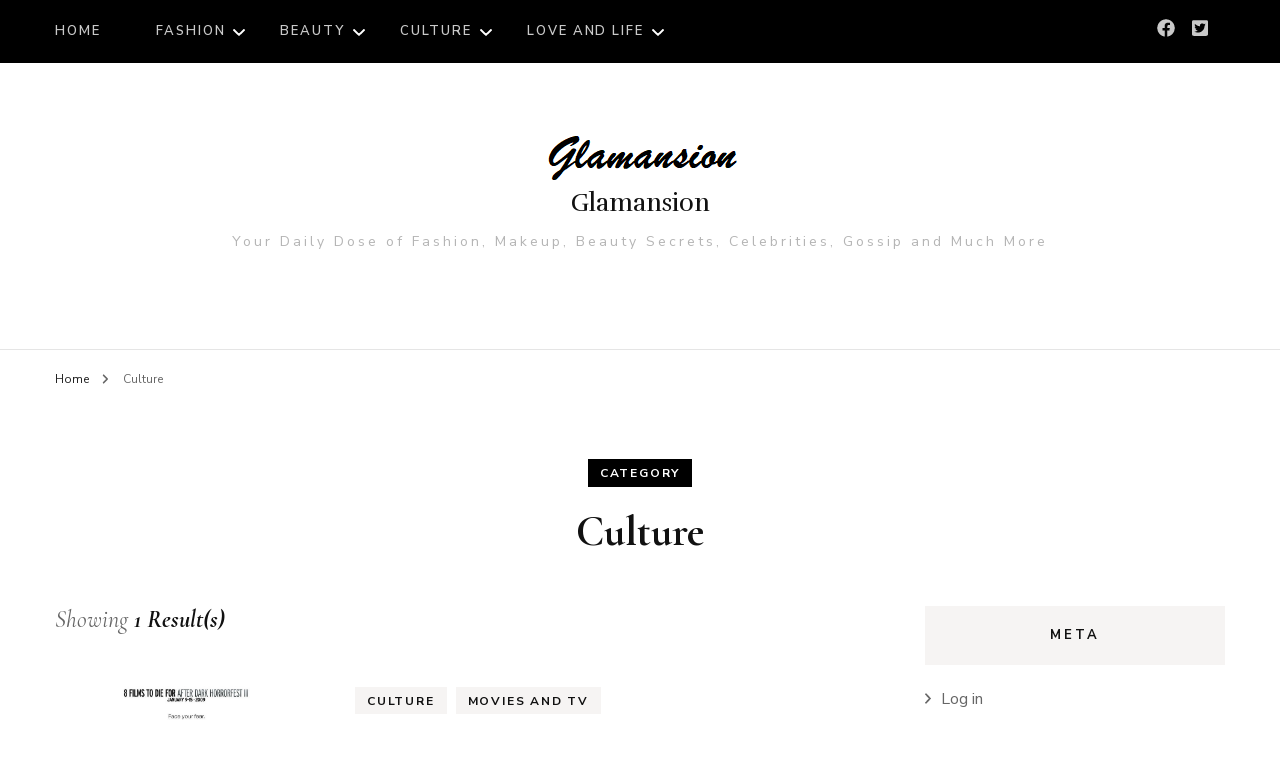

--- FILE ---
content_type: text/html; charset=UTF-8
request_url: https://www.glamansion.com/category/culture/
body_size: 12015
content:
    <!DOCTYPE html>
    <html lang="en">
    <head itemscope itemtype="http://schema.org/WebSite">
	    <meta charset="UTF-8">
    <meta name="viewport" content="width=device-width, initial-scale=1">
    <link rel="profile" href="https://gmpg.org/xfn/11">
    <meta name='robots' content='index, follow, max-image-preview:large, max-snippet:-1, max-video-preview:-1' />
	<style>img:is([sizes="auto" i], [sizes^="auto," i]) { contain-intrinsic-size: 3000px 1500px }</style>
	
	<!-- This site is optimized with the Yoast SEO plugin v26.8 - https://yoast.com/product/yoast-seo-wordpress/ -->
	<title>Culture Archives - Glamansion</title>
	<link rel="canonical" href="https://www.glamansion.com/category/culture/" />
	<meta property="og:locale" content="en_US" />
	<meta property="og:type" content="article" />
	<meta property="og:title" content="Culture Archives - Glamansion" />
	<meta property="og:url" content="https://www.glamansion.com/category/culture/" />
	<meta property="og:site_name" content="Glamansion" />
	<meta name="twitter:card" content="summary_large_image" />
	<script type="application/ld+json" class="yoast-schema-graph">{"@context":"https://schema.org","@graph":[{"@type":"CollectionPage","@id":"https://www.glamansion.com/category/culture/","url":"https://www.glamansion.com/category/culture/","name":"Culture Archives - Glamansion","isPartOf":{"@id":"https://www.glamansion.com/#website"},"primaryImageOfPage":{"@id":"https://www.glamansion.com/category/culture/#primaryimage"},"image":{"@id":"https://www.glamansion.com/category/culture/#primaryimage"},"thumbnailUrl":"https://www.glamansion.com/wp-content/uploads/2018/07/the-broken-creative-movie-poster-design-5-e1531136228744.jpg","breadcrumb":{"@id":"https://www.glamansion.com/category/culture/#breadcrumb"},"inLanguage":"en"},{"@type":"ImageObject","inLanguage":"en","@id":"https://www.glamansion.com/category/culture/#primaryimage","url":"https://www.glamansion.com/wp-content/uploads/2018/07/the-broken-creative-movie-poster-design-5-e1531136228744.jpg","contentUrl":"https://www.glamansion.com/wp-content/uploads/2018/07/the-broken-creative-movie-poster-design-5-e1531136228744.jpg","width":567,"height":664},{"@type":"BreadcrumbList","@id":"https://www.glamansion.com/category/culture/#breadcrumb","itemListElement":[{"@type":"ListItem","position":1,"name":"Home","item":"https://www.glamansion.com/"},{"@type":"ListItem","position":2,"name":"Culture"}]},{"@type":"WebSite","@id":"https://www.glamansion.com/#website","url":"https://www.glamansion.com/","name":"Glamansion","description":"Your Daily Dose of Fashion, Makeup, Beauty Secrets, Celebrities, Gossip and Much More","publisher":{"@id":"https://www.glamansion.com/#organization"},"potentialAction":[{"@type":"SearchAction","target":{"@type":"EntryPoint","urlTemplate":"https://www.glamansion.com/?s={search_term_string}"},"query-input":{"@type":"PropertyValueSpecification","valueRequired":true,"valueName":"search_term_string"}}],"inLanguage":"en"},{"@type":"Organization","@id":"https://www.glamansion.com/#organization","name":"Glamansion","url":"https://www.glamansion.com/","logo":{"@type":"ImageObject","inLanguage":"en","@id":"https://www.glamansion.com/#/schema/logo/image/","url":"https://www.glamansion.com/wp-content/uploads/2018/07/glamansion-logo-new-1.png","contentUrl":"https://www.glamansion.com/wp-content/uploads/2018/07/glamansion-logo-new-1.png","width":197,"height":60,"caption":"Glamansion"},"image":{"@id":"https://www.glamansion.com/#/schema/logo/image/"}}]}</script>
	<!-- / Yoast SEO plugin. -->


<link rel='dns-prefetch' href='//www.googletagmanager.com' />
<link rel='dns-prefetch' href='//fonts.googleapis.com' />
<link rel="alternate" type="application/rss+xml" title="Glamansion &raquo; Feed" href="https://www.glamansion.com/feed/" />
<link rel="alternate" type="application/rss+xml" title="Glamansion &raquo; Comments Feed" href="https://www.glamansion.com/comments/feed/" />
<link rel="alternate" type="application/rss+xml" title="Glamansion &raquo; Culture Category Feed" href="https://www.glamansion.com/category/culture/feed/" />
<script type="text/javascript">
/* <![CDATA[ */
window._wpemojiSettings = {"baseUrl":"https:\/\/s.w.org\/images\/core\/emoji\/16.0.1\/72x72\/","ext":".png","svgUrl":"https:\/\/s.w.org\/images\/core\/emoji\/16.0.1\/svg\/","svgExt":".svg","source":{"concatemoji":"https:\/\/www.glamansion.com\/wp-includes\/js\/wp-emoji-release.min.js?ver=6.8.3"}};
/*! This file is auto-generated */
!function(s,n){var o,i,e;function c(e){try{var t={supportTests:e,timestamp:(new Date).valueOf()};sessionStorage.setItem(o,JSON.stringify(t))}catch(e){}}function p(e,t,n){e.clearRect(0,0,e.canvas.width,e.canvas.height),e.fillText(t,0,0);var t=new Uint32Array(e.getImageData(0,0,e.canvas.width,e.canvas.height).data),a=(e.clearRect(0,0,e.canvas.width,e.canvas.height),e.fillText(n,0,0),new Uint32Array(e.getImageData(0,0,e.canvas.width,e.canvas.height).data));return t.every(function(e,t){return e===a[t]})}function u(e,t){e.clearRect(0,0,e.canvas.width,e.canvas.height),e.fillText(t,0,0);for(var n=e.getImageData(16,16,1,1),a=0;a<n.data.length;a++)if(0!==n.data[a])return!1;return!0}function f(e,t,n,a){switch(t){case"flag":return n(e,"\ud83c\udff3\ufe0f\u200d\u26a7\ufe0f","\ud83c\udff3\ufe0f\u200b\u26a7\ufe0f")?!1:!n(e,"\ud83c\udde8\ud83c\uddf6","\ud83c\udde8\u200b\ud83c\uddf6")&&!n(e,"\ud83c\udff4\udb40\udc67\udb40\udc62\udb40\udc65\udb40\udc6e\udb40\udc67\udb40\udc7f","\ud83c\udff4\u200b\udb40\udc67\u200b\udb40\udc62\u200b\udb40\udc65\u200b\udb40\udc6e\u200b\udb40\udc67\u200b\udb40\udc7f");case"emoji":return!a(e,"\ud83e\udedf")}return!1}function g(e,t,n,a){var r="undefined"!=typeof WorkerGlobalScope&&self instanceof WorkerGlobalScope?new OffscreenCanvas(300,150):s.createElement("canvas"),o=r.getContext("2d",{willReadFrequently:!0}),i=(o.textBaseline="top",o.font="600 32px Arial",{});return e.forEach(function(e){i[e]=t(o,e,n,a)}),i}function t(e){var t=s.createElement("script");t.src=e,t.defer=!0,s.head.appendChild(t)}"undefined"!=typeof Promise&&(o="wpEmojiSettingsSupports",i=["flag","emoji"],n.supports={everything:!0,everythingExceptFlag:!0},e=new Promise(function(e){s.addEventListener("DOMContentLoaded",e,{once:!0})}),new Promise(function(t){var n=function(){try{var e=JSON.parse(sessionStorage.getItem(o));if("object"==typeof e&&"number"==typeof e.timestamp&&(new Date).valueOf()<e.timestamp+604800&&"object"==typeof e.supportTests)return e.supportTests}catch(e){}return null}();if(!n){if("undefined"!=typeof Worker&&"undefined"!=typeof OffscreenCanvas&&"undefined"!=typeof URL&&URL.createObjectURL&&"undefined"!=typeof Blob)try{var e="postMessage("+g.toString()+"("+[JSON.stringify(i),f.toString(),p.toString(),u.toString()].join(",")+"));",a=new Blob([e],{type:"text/javascript"}),r=new Worker(URL.createObjectURL(a),{name:"wpTestEmojiSupports"});return void(r.onmessage=function(e){c(n=e.data),r.terminate(),t(n)})}catch(e){}c(n=g(i,f,p,u))}t(n)}).then(function(e){for(var t in e)n.supports[t]=e[t],n.supports.everything=n.supports.everything&&n.supports[t],"flag"!==t&&(n.supports.everythingExceptFlag=n.supports.everythingExceptFlag&&n.supports[t]);n.supports.everythingExceptFlag=n.supports.everythingExceptFlag&&!n.supports.flag,n.DOMReady=!1,n.readyCallback=function(){n.DOMReady=!0}}).then(function(){return e}).then(function(){var e;n.supports.everything||(n.readyCallback(),(e=n.source||{}).concatemoji?t(e.concatemoji):e.wpemoji&&e.twemoji&&(t(e.twemoji),t(e.wpemoji)))}))}((window,document),window._wpemojiSettings);
/* ]]> */
</script>
<style id='wp-emoji-styles-inline-css' type='text/css'>

	img.wp-smiley, img.emoji {
		display: inline !important;
		border: none !important;
		box-shadow: none !important;
		height: 1em !important;
		width: 1em !important;
		margin: 0 0.07em !important;
		vertical-align: -0.1em !important;
		background: none !important;
		padding: 0 !important;
	}
</style>
<link rel='stylesheet' id='wp-block-library-css' href='https://www.glamansion.com/wp-includes/css/dist/block-library/style.min.css?ver=6.8.3' type='text/css' media='all' />
<style id='classic-theme-styles-inline-css' type='text/css'>
/*! This file is auto-generated */
.wp-block-button__link{color:#fff;background-color:#32373c;border-radius:9999px;box-shadow:none;text-decoration:none;padding:calc(.667em + 2px) calc(1.333em + 2px);font-size:1.125em}.wp-block-file__button{background:#32373c;color:#fff;text-decoration:none}
</style>
<style id='global-styles-inline-css' type='text/css'>
:root{--wp--preset--aspect-ratio--square: 1;--wp--preset--aspect-ratio--4-3: 4/3;--wp--preset--aspect-ratio--3-4: 3/4;--wp--preset--aspect-ratio--3-2: 3/2;--wp--preset--aspect-ratio--2-3: 2/3;--wp--preset--aspect-ratio--16-9: 16/9;--wp--preset--aspect-ratio--9-16: 9/16;--wp--preset--color--black: #000000;--wp--preset--color--cyan-bluish-gray: #abb8c3;--wp--preset--color--white: #ffffff;--wp--preset--color--pale-pink: #f78da7;--wp--preset--color--vivid-red: #cf2e2e;--wp--preset--color--luminous-vivid-orange: #ff6900;--wp--preset--color--luminous-vivid-amber: #fcb900;--wp--preset--color--light-green-cyan: #7bdcb5;--wp--preset--color--vivid-green-cyan: #00d084;--wp--preset--color--pale-cyan-blue: #8ed1fc;--wp--preset--color--vivid-cyan-blue: #0693e3;--wp--preset--color--vivid-purple: #9b51e0;--wp--preset--gradient--vivid-cyan-blue-to-vivid-purple: linear-gradient(135deg,rgba(6,147,227,1) 0%,rgb(155,81,224) 100%);--wp--preset--gradient--light-green-cyan-to-vivid-green-cyan: linear-gradient(135deg,rgb(122,220,180) 0%,rgb(0,208,130) 100%);--wp--preset--gradient--luminous-vivid-amber-to-luminous-vivid-orange: linear-gradient(135deg,rgba(252,185,0,1) 0%,rgba(255,105,0,1) 100%);--wp--preset--gradient--luminous-vivid-orange-to-vivid-red: linear-gradient(135deg,rgba(255,105,0,1) 0%,rgb(207,46,46) 100%);--wp--preset--gradient--very-light-gray-to-cyan-bluish-gray: linear-gradient(135deg,rgb(238,238,238) 0%,rgb(169,184,195) 100%);--wp--preset--gradient--cool-to-warm-spectrum: linear-gradient(135deg,rgb(74,234,220) 0%,rgb(151,120,209) 20%,rgb(207,42,186) 40%,rgb(238,44,130) 60%,rgb(251,105,98) 80%,rgb(254,248,76) 100%);--wp--preset--gradient--blush-light-purple: linear-gradient(135deg,rgb(255,206,236) 0%,rgb(152,150,240) 100%);--wp--preset--gradient--blush-bordeaux: linear-gradient(135deg,rgb(254,205,165) 0%,rgb(254,45,45) 50%,rgb(107,0,62) 100%);--wp--preset--gradient--luminous-dusk: linear-gradient(135deg,rgb(255,203,112) 0%,rgb(199,81,192) 50%,rgb(65,88,208) 100%);--wp--preset--gradient--pale-ocean: linear-gradient(135deg,rgb(255,245,203) 0%,rgb(182,227,212) 50%,rgb(51,167,181) 100%);--wp--preset--gradient--electric-grass: linear-gradient(135deg,rgb(202,248,128) 0%,rgb(113,206,126) 100%);--wp--preset--gradient--midnight: linear-gradient(135deg,rgb(2,3,129) 0%,rgb(40,116,252) 100%);--wp--preset--font-size--small: 13px;--wp--preset--font-size--medium: 20px;--wp--preset--font-size--large: 36px;--wp--preset--font-size--x-large: 42px;--wp--preset--spacing--20: 0.44rem;--wp--preset--spacing--30: 0.67rem;--wp--preset--spacing--40: 1rem;--wp--preset--spacing--50: 1.5rem;--wp--preset--spacing--60: 2.25rem;--wp--preset--spacing--70: 3.38rem;--wp--preset--spacing--80: 5.06rem;--wp--preset--shadow--natural: 6px 6px 9px rgba(0, 0, 0, 0.2);--wp--preset--shadow--deep: 12px 12px 50px rgba(0, 0, 0, 0.4);--wp--preset--shadow--sharp: 6px 6px 0px rgba(0, 0, 0, 0.2);--wp--preset--shadow--outlined: 6px 6px 0px -3px rgba(255, 255, 255, 1), 6px 6px rgba(0, 0, 0, 1);--wp--preset--shadow--crisp: 6px 6px 0px rgba(0, 0, 0, 1);}:where(.is-layout-flex){gap: 0.5em;}:where(.is-layout-grid){gap: 0.5em;}body .is-layout-flex{display: flex;}.is-layout-flex{flex-wrap: wrap;align-items: center;}.is-layout-flex > :is(*, div){margin: 0;}body .is-layout-grid{display: grid;}.is-layout-grid > :is(*, div){margin: 0;}:where(.wp-block-columns.is-layout-flex){gap: 2em;}:where(.wp-block-columns.is-layout-grid){gap: 2em;}:where(.wp-block-post-template.is-layout-flex){gap: 1.25em;}:where(.wp-block-post-template.is-layout-grid){gap: 1.25em;}.has-black-color{color: var(--wp--preset--color--black) !important;}.has-cyan-bluish-gray-color{color: var(--wp--preset--color--cyan-bluish-gray) !important;}.has-white-color{color: var(--wp--preset--color--white) !important;}.has-pale-pink-color{color: var(--wp--preset--color--pale-pink) !important;}.has-vivid-red-color{color: var(--wp--preset--color--vivid-red) !important;}.has-luminous-vivid-orange-color{color: var(--wp--preset--color--luminous-vivid-orange) !important;}.has-luminous-vivid-amber-color{color: var(--wp--preset--color--luminous-vivid-amber) !important;}.has-light-green-cyan-color{color: var(--wp--preset--color--light-green-cyan) !important;}.has-vivid-green-cyan-color{color: var(--wp--preset--color--vivid-green-cyan) !important;}.has-pale-cyan-blue-color{color: var(--wp--preset--color--pale-cyan-blue) !important;}.has-vivid-cyan-blue-color{color: var(--wp--preset--color--vivid-cyan-blue) !important;}.has-vivid-purple-color{color: var(--wp--preset--color--vivid-purple) !important;}.has-black-background-color{background-color: var(--wp--preset--color--black) !important;}.has-cyan-bluish-gray-background-color{background-color: var(--wp--preset--color--cyan-bluish-gray) !important;}.has-white-background-color{background-color: var(--wp--preset--color--white) !important;}.has-pale-pink-background-color{background-color: var(--wp--preset--color--pale-pink) !important;}.has-vivid-red-background-color{background-color: var(--wp--preset--color--vivid-red) !important;}.has-luminous-vivid-orange-background-color{background-color: var(--wp--preset--color--luminous-vivid-orange) !important;}.has-luminous-vivid-amber-background-color{background-color: var(--wp--preset--color--luminous-vivid-amber) !important;}.has-light-green-cyan-background-color{background-color: var(--wp--preset--color--light-green-cyan) !important;}.has-vivid-green-cyan-background-color{background-color: var(--wp--preset--color--vivid-green-cyan) !important;}.has-pale-cyan-blue-background-color{background-color: var(--wp--preset--color--pale-cyan-blue) !important;}.has-vivid-cyan-blue-background-color{background-color: var(--wp--preset--color--vivid-cyan-blue) !important;}.has-vivid-purple-background-color{background-color: var(--wp--preset--color--vivid-purple) !important;}.has-black-border-color{border-color: var(--wp--preset--color--black) !important;}.has-cyan-bluish-gray-border-color{border-color: var(--wp--preset--color--cyan-bluish-gray) !important;}.has-white-border-color{border-color: var(--wp--preset--color--white) !important;}.has-pale-pink-border-color{border-color: var(--wp--preset--color--pale-pink) !important;}.has-vivid-red-border-color{border-color: var(--wp--preset--color--vivid-red) !important;}.has-luminous-vivid-orange-border-color{border-color: var(--wp--preset--color--luminous-vivid-orange) !important;}.has-luminous-vivid-amber-border-color{border-color: var(--wp--preset--color--luminous-vivid-amber) !important;}.has-light-green-cyan-border-color{border-color: var(--wp--preset--color--light-green-cyan) !important;}.has-vivid-green-cyan-border-color{border-color: var(--wp--preset--color--vivid-green-cyan) !important;}.has-pale-cyan-blue-border-color{border-color: var(--wp--preset--color--pale-cyan-blue) !important;}.has-vivid-cyan-blue-border-color{border-color: var(--wp--preset--color--vivid-cyan-blue) !important;}.has-vivid-purple-border-color{border-color: var(--wp--preset--color--vivid-purple) !important;}.has-vivid-cyan-blue-to-vivid-purple-gradient-background{background: var(--wp--preset--gradient--vivid-cyan-blue-to-vivid-purple) !important;}.has-light-green-cyan-to-vivid-green-cyan-gradient-background{background: var(--wp--preset--gradient--light-green-cyan-to-vivid-green-cyan) !important;}.has-luminous-vivid-amber-to-luminous-vivid-orange-gradient-background{background: var(--wp--preset--gradient--luminous-vivid-amber-to-luminous-vivid-orange) !important;}.has-luminous-vivid-orange-to-vivid-red-gradient-background{background: var(--wp--preset--gradient--luminous-vivid-orange-to-vivid-red) !important;}.has-very-light-gray-to-cyan-bluish-gray-gradient-background{background: var(--wp--preset--gradient--very-light-gray-to-cyan-bluish-gray) !important;}.has-cool-to-warm-spectrum-gradient-background{background: var(--wp--preset--gradient--cool-to-warm-spectrum) !important;}.has-blush-light-purple-gradient-background{background: var(--wp--preset--gradient--blush-light-purple) !important;}.has-blush-bordeaux-gradient-background{background: var(--wp--preset--gradient--blush-bordeaux) !important;}.has-luminous-dusk-gradient-background{background: var(--wp--preset--gradient--luminous-dusk) !important;}.has-pale-ocean-gradient-background{background: var(--wp--preset--gradient--pale-ocean) !important;}.has-electric-grass-gradient-background{background: var(--wp--preset--gradient--electric-grass) !important;}.has-midnight-gradient-background{background: var(--wp--preset--gradient--midnight) !important;}.has-small-font-size{font-size: var(--wp--preset--font-size--small) !important;}.has-medium-font-size{font-size: var(--wp--preset--font-size--medium) !important;}.has-large-font-size{font-size: var(--wp--preset--font-size--large) !important;}.has-x-large-font-size{font-size: var(--wp--preset--font-size--x-large) !important;}
:where(.wp-block-post-template.is-layout-flex){gap: 1.25em;}:where(.wp-block-post-template.is-layout-grid){gap: 1.25em;}
:where(.wp-block-columns.is-layout-flex){gap: 2em;}:where(.wp-block-columns.is-layout-grid){gap: 2em;}
:root :where(.wp-block-pullquote){font-size: 1.5em;line-height: 1.6;}
</style>
<link rel='stylesheet' id='owl-carousel-css' href='https://www.glamansion.com/wp-content/themes/blossom-fashion/css/owl.carousel.min.css?ver=2.2.1' type='text/css' media='all' />
<link rel='stylesheet' id='animate-css' href='https://www.glamansion.com/wp-content/themes/blossom-fashion/css/animate.min.css?ver=3.5.2' type='text/css' media='all' />
<link rel='stylesheet' id='blossom-fashion-google-fonts-css' href='https://fonts.googleapis.com/css?family=Nunito+Sans%3A200%2C300%2Cregular%2C500%2C600%2C700%2C800%2C900%2C200italic%2C300italic%2Citalic%2C500italic%2C600italic%2C700italic%2C800italic%2C900italic%7CCormorant+Garamond%3A300%2Cregular%2C500%2C600%2C700%2C300italic%2Citalic%2C500italic%2C600italic%2C700italic%7CRufina%3Aregular' type='text/css' media='all' />
<link rel='stylesheet' id='fashion-lifestyle-parent-style-css' href='https://www.glamansion.com/wp-content/themes/blossom-fashion/style.css?ver=6.8.3' type='text/css' media='all' />
<link rel='stylesheet' id='blossom-fashion-style-css' href='https://www.glamansion.com/wp-content/themes/fashion-lifestyle/style.css?ver=1.1.1' type='text/css' media='all' />
<style id='blossom-fashion-style-inline-css' type='text/css'>

     
    .content-newsletter .blossomthemes-email-newsletter-wrapper.bg-img:after,
    .widget_blossomthemes_email_newsletter_widget .blossomthemes-email-newsletter-wrapper:after{
        background: rgba(0, 0, 0, 0.8);
    }
    
    /*Typography*/
    body,
    button,
    input,
    select,
    optgroup,
    textarea{
        font-family : Nunito Sans;
        font-size   : 16px;        
    }
    
    .site-title{
        font-size   : 25px;
        font-family : Rufina;
        font-weight : 400;
        font-style  : normal;
    }
    
    /*Color Scheme*/
    a,
    .site-header .social-networks li a:hover,
    .site-title a:hover,
	.shop-section .shop-slider .item h3 a:hover,
	#primary .post .entry-header .entry-meta a:hover,
	#primary .post .entry-footer .social-networks li a:hover,
	.widget ul li a:hover,
	.widget_bttk_author_bio .author-bio-socicons ul li a:hover,
	.widget_bttk_popular_post ul li .entry-header .entry-title a:hover,
	.widget_bttk_pro_recent_post ul li .entry-header .entry-title a:hover,
	.widget_bttk_popular_post ul li .entry-header .entry-meta a:hover,
	.widget_bttk_pro_recent_post ul li .entry-header .entry-meta a:hover,
	.bottom-shop-section .bottom-shop-slider .item .product-category a:hover,
	.bottom-shop-section .bottom-shop-slider .item h3 a:hover,
	.instagram-section .header .title a:hover,
	.site-footer .widget ul li a:hover,
	.site-footer .widget_bttk_popular_post ul li .entry-header .entry-title a:hover,
	.site-footer .widget_bttk_pro_recent_post ul li .entry-header .entry-title a:hover,
	.single .single-header .site-title:hover,
	.single .single-header .right .social-share .social-networks li a:hover,
	.comments-area .comment-body .fn a:hover,
	.comments-area .comment-body .comment-metadata a:hover,
	.page-template-contact .contact-details .contact-info-holder .col .icon-holder,
	.page-template-contact .contact-details .contact-info-holder .col .text-holder h3 a:hover,
	.page-template-contact .contact-details .contact-info-holder .col .social-networks li a:hover,
    #secondary .widget_bttk_description_widget .social-profile li a:hover,
    #secondary .widget_bttk_contact_social_links .social-networks li a:hover,
    .site-footer .widget_bttk_contact_social_links .social-networks li a:hover,
    .site-footer .widget_bttk_description_widget .social-profile li a:hover,
    .portfolio-sorting .button:hover,
    .portfolio-sorting .button.is-checked,
    .portfolio-item .portfolio-cat a:hover,
    .entry-header .portfolio-cat a:hover,
    .single-blossom-portfolio .post-navigation .nav-previous a:hover,
    .single-blossom-portfolio .post-navigation .nav-next a:hover, 
    .banner .text-holder .title a:hover, 
    .header-four .main-navigation ul li a:hover, 
    .header-four .main-navigation ul ul li a:hover, 
    #primary .post .entry-header .entry-title a:hover, 
    .portfolio-item .portfolio-img-title a:hover,
    .widget_bttk_posts_category_slider_widget .carousel-title .title a:hover,
	.entry-content a:hover,
	.entry-summary a:hover,
	.page-content a:hover,
	.comment-content a:hover,
	.widget .textwidget a:hover{
		color: #000000;
	}

	.site-header .tools .cart .number,
	.shop-section .header .title:after,
	.header-two .header-t,
	.header-six .header-t,
	.header-eight .header-t,
	.shop-section .shop-slider .item .product-image .btn-add-to-cart:hover,
	.widget .widget-title:before,
	.widget .widget-title:after,
	.widget_calendar caption,
	.widget_bttk_popular_post .style-two li:after,
	.widget_bttk_popular_post .style-three li:after,
	.widget_bttk_pro_recent_post .style-two li:after,
	.widget_bttk_pro_recent_post .style-three li:after,
	.instagram-section .header .title:before,
	.instagram-section .header .title:after,
	#primary .post .entry-content .pull-left:after,
	#primary .page .entry-content .pull-left:after,
	#primary .post .entry-content .pull-right:after,
	#primary .page .entry-content .pull-right:after,
	.page-template-contact .contact-details .contact-info-holder h2:after,
    .widget_bttk_image_text_widget ul li .btn-readmore:hover,
    #secondary .widget_bttk_icon_text_widget .text-holder .btn-readmore:hover,
    #secondary .widget_blossomtheme_companion_cta_widget .btn-cta:hover,
    #secondary .widget_blossomtheme_featured_page_widget .text-holder .btn-readmore:hover, 
    #primary .post .entry-header .cat-links a:hover, 
	.banner .text-holder .cat-links a:hover,
	.widget_bttk_author_bio .text-holder .readmore:hover, 
	.banner .text-holder .cat-links a:hover, 
	#primary .post .entry-header .cat-links a:hover, 
	.widget_bttk_popular_post .style-two li .entry-header .cat-links a:hover, 
	.widget_bttk_pro_recent_post .style-two li .entry-header .cat-links a:hover, 
	.widget_bttk_popular_post .style-three li .entry-header .cat-links a:hover, 
	.widget_bttk_pro_recent_post .style-three li .entry-header .cat-links a:hover, 
	.page-header span, 
	.widget_bttk_posts_category_slider_widget .carousel-title .cat-links a:hover, 
	.portfolio-item .portfolio-cat a:hover, 
	.entry-header .portfolio-cat a:hover, 
	.widget_bttk_posts_category_slider_widget .owl-theme .owl-nav [class*="owl-"]:hover,
	 .widget_calendar table tbody td a,
	 .widget_tag_cloud .tagcloud a:hover{
		background: #000000;
	}
    
    .banner .text-holder .cat-links a,
	#primary .post .entry-header .cat-links a,
	.widget_bttk_popular_post .style-two li .entry-header .cat-links a,
	.widget_bttk_pro_recent_post .style-two li .entry-header .cat-links a,
	.widget_bttk_popular_post .style-three li .entry-header .cat-links a,
	.widget_bttk_pro_recent_post .style-three li .entry-header .cat-links a,
	.page-header span,
	.page-template-contact .top-section .section-header span,
    .portfolio-item .portfolio-cat a,
    .entry-header .portfolio-cat a{
		border-bottom-color: #000000;
	}

	.banner .text-holder .title a,
	.header-four .main-navigation ul li a,
	.header-four .main-navigation ul ul li a,
	#primary .post .entry-header .entry-title a,
    .portfolio-item .portfolio-img-title a{
		background-image: linear-gradient(180deg, transparent 96%, #000000 0);
	}

	.widget_bttk_social_links ul li a:hover{
		border-color: #000000;
	}

	button:hover,
	input[type="button"]:hover,
	input[type="reset"]:hover,
	input[type="submit"]:hover{
		background: #000000;
		border-color: #000000;
	}

	#primary .post .btn-readmore:hover {
		background: #000000;
	}

	@media only screen and (min-width: 1025px){
		.main-navigation ul li:after{
			background: #000000;
		}
		
	}

	@media only screen and (max-width: 1025px){
		.header-two .main-navigation ul li a:hover {
			color: #000000;
		}
	}
    
    /*Typography*/
	.banner .text-holder .title,
	.top-section .newsletter .blossomthemes-email-newsletter-wrapper .text-holder h3,
	.shop-section .header .title,
	#primary .post .entry-header .entry-title,
	#primary .post .post-shope-holder .header .title,
	.widget_bttk_author_bio .title-holder,
	.widget_bttk_popular_post ul li .entry-header .entry-title,
	.widget_bttk_pro_recent_post ul li .entry-header .entry-title,
	.widget-area .widget_blossomthemes_email_newsletter_widget .text-holder h3,
	.bottom-shop-section .bottom-shop-slider .item h3,
	.page-title,
	#primary .post .entry-content blockquote,
	#primary .page .entry-content blockquote,
	#primary .post .entry-content .dropcap,
	#primary .page .entry-content .dropcap,
	#primary .post .entry-content .pull-left,
	#primary .page .entry-content .pull-left,
	#primary .post .entry-content .pull-right,
	#primary .page .entry-content .pull-right,
	.author-section .text-holder .title,
	.single .newsletter .blossomthemes-email-newsletter-wrapper .text-holder h3,
	.related-posts .title, .popular-posts .title,
	.comments-area .comments-title,
	.comments-area .comment-reply-title,
	.single .single-header .title-holder .post-title,
    .portfolio-text-holder .portfolio-img-title,
    .portfolio-holder .entry-header .entry-title,
    .related-portfolio-title{
		font-family: Cormorant Garamond;
	}

	.main-navigation ul{
		font-family: Nunito Sans;
	}
</style>
<script type="text/javascript" src="https://www.glamansion.com/wp-includes/js/jquery/jquery.min.js?ver=3.7.1" id="jquery-core-js"></script>
<script type="text/javascript" src="https://www.glamansion.com/wp-includes/js/jquery/jquery-migrate.min.js?ver=3.4.1" id="jquery-migrate-js"></script>

<!-- Google tag (gtag.js) snippet added by Site Kit -->
<!-- Google Analytics snippet added by Site Kit -->
<script type="text/javascript" src="https://www.googletagmanager.com/gtag/js?id=GT-WBKXM6LF" id="google_gtagjs-js" async></script>
<script type="text/javascript" id="google_gtagjs-js-after">
/* <![CDATA[ */
window.dataLayer = window.dataLayer || [];function gtag(){dataLayer.push(arguments);}
gtag("set","linker",{"domains":["www.glamansion.com"]});
gtag("js", new Date());
gtag("set", "developer_id.dZTNiMT", true);
gtag("config", "GT-WBKXM6LF");
 window._googlesitekit = window._googlesitekit || {}; window._googlesitekit.throttledEvents = []; window._googlesitekit.gtagEvent = (name, data) => { var key = JSON.stringify( { name, data } ); if ( !! window._googlesitekit.throttledEvents[ key ] ) { return; } window._googlesitekit.throttledEvents[ key ] = true; setTimeout( () => { delete window._googlesitekit.throttledEvents[ key ]; }, 5 ); gtag( "event", name, { ...data, event_source: "site-kit" } ); }; 
/* ]]> */
</script>
<link rel="https://api.w.org/" href="https://www.glamansion.com/wp-json/" /><link rel="alternate" title="JSON" type="application/json" href="https://www.glamansion.com/wp-json/wp/v2/categories/218" /><link rel="EditURI" type="application/rsd+xml" title="RSD" href="https://www.glamansion.com/xmlrpc.php?rsd" />
<meta name="generator" content="WordPress 6.8.3" />
<meta name="generator" content="Site Kit by Google 1.171.0" /><style type="text/css">.recentcomments a{display:inline !important;padding:0 !important;margin:0 !important;}</style><link rel="icon" href="https://www.glamansion.com/wp-content/uploads/2017/08/cropped-cropped-glamansion-logo-new-1-32x32.png" sizes="32x32" />
<link rel="icon" href="https://www.glamansion.com/wp-content/uploads/2017/08/cropped-cropped-glamansion-logo-new-1-192x192.png" sizes="192x192" />
<link rel="apple-touch-icon" href="https://www.glamansion.com/wp-content/uploads/2017/08/cropped-cropped-glamansion-logo-new-1-180x180.png" />
<meta name="msapplication-TileImage" content="https://www.glamansion.com/wp-content/uploads/2017/08/cropped-cropped-glamansion-logo-new-1-270x270.png" />
</head>

<body class="archive category category-culture category-218 wp-custom-logo wp-theme-blossom-fashion wp-child-theme-fashion-lifestyle hfeed rightsidebar" itemscope itemtype="http://schema.org/WebPage">

    <div id="page" class="site"><a aria-label="skip to content" class="skip-link" href="#content">Skip to Content</a>
    
	 <header class="site-header header-two" itemscope itemtype="http://schema.org/WPHeader">
		<div class="header-holder">
			<div class="header-t">
				<div class="container">
											<div class="overlay"></div>
		    			<button aria-label="primary menu toggle" id="toggle-button" data-toggle-target=".main-menu-modal" data-toggle-body-class="showing-main-menu-modal" aria-expanded="false" data-set-focus=".close-main-nav-toggle">
		    				<span></span>
		    			</button>
						
						<nav id="site-navigation" class="main-navigation" itemscope itemtype="http://schema.org/SiteNavigationElement">
		<div class="primary-menu-list main-menu-modal cover-modal" data-modal-target-string=".main-menu-modal">
			<button class="btn-close-menu close-main-nav-toggle" data-toggle-target=".main-menu-modal" data-toggle-body-class="showing-main-menu-modal" aria-expanded="false" data-set-focus=".main-menu-modal"><span></span></button>
			<div class="mobile-menu" aria-label="Mobile">
				<div class="menu-primary-menu-container"><ul id="primary-menu" class="main-menu-modal"><li id="menu-item-657" class="menu-item menu-item-type-custom menu-item-object-custom menu-item-home menu-item-657"><a href="https://www.glamansion.com">Home</a></li>
<li id="menu-item-426" class="menu-item menu-item-type-taxonomy menu-item-object-category menu-item-has-children menu-item-426"><a href="https://www.glamansion.com/category/fashion/">FASHION</a>
<ul class="sub-menu">
	<li id="menu-item-694" class="menu-item menu-item-type-taxonomy menu-item-object-category menu-item-694"><a href="https://www.glamansion.com/category/clothing/">CLOTHING</a></li>
	<li id="menu-item-692" class="menu-item menu-item-type-taxonomy menu-item-object-category menu-item-692"><a href="https://www.glamansion.com/category/accessories/">ACCESORIES</a></li>
	<li id="menu-item-696" class="menu-item menu-item-type-taxonomy menu-item-object-category menu-item-696"><a href="https://www.glamansion.com/category/in-trend/">IN TREND</a></li>
	<li id="menu-item-693" class="menu-item menu-item-type-taxonomy menu-item-object-category menu-item-693"><a href="https://www.glamansion.com/category/celebrity-style/">CELEBRITY STYLE</a></li>
	<li id="menu-item-254" class="menu-item menu-item-type-custom menu-item-object-custom menu-item-254"><a href="https://www.glamansion.com/category/magazine-cover/">MAGAZINE COVER</a></li>
	<li id="menu-item-695" class="menu-item menu-item-type-taxonomy menu-item-object-category menu-item-695"><a href="https://www.glamansion.com/category/fashion-week/">FASHION WEEK</a></li>
	<li id="menu-item-698" class="menu-item menu-item-type-taxonomy menu-item-object-category menu-item-698"><a href="https://www.glamansion.com/category/runway/">RUNWAY</a></li>
	<li id="menu-item-697" class="menu-item menu-item-type-taxonomy menu-item-object-category menu-item-697"><a href="https://www.glamansion.com/category/jewelery/">JEWELERY</a></li>
</ul>
</li>
<li id="menu-item-81" class="menu-item menu-item-type-taxonomy menu-item-object-category menu-item-has-children menu-item-81"><a href="https://www.glamansion.com/category/beauty/">BEAUTY</a>
<ul class="sub-menu">
	<li id="menu-item-256" class="menu-item menu-item-type-custom menu-item-object-custom menu-item-256"><a href="https://www.glamansion.com/category/makeup/">MAKEUP</a></li>
	<li id="menu-item-255" class="menu-item menu-item-type-custom menu-item-object-custom menu-item-has-children menu-item-255"><a href="https://www.glamansion.com/category/hair/">HAIR</a>
	<ul class="sub-menu">
		<li id="menu-item-712" class="menu-item menu-item-type-taxonomy menu-item-object-category menu-item-712"><a href="https://www.glamansion.com/category/celeb-hairstyles/">CELEB HAIRSTYLES</a></li>
		<li id="menu-item-713" class="menu-item menu-item-type-taxonomy menu-item-object-category menu-item-713"><a href="https://www.glamansion.com/category/long-hair/">LONG HAIR</a></li>
		<li id="menu-item-714" class="menu-item menu-item-type-taxonomy menu-item-object-category menu-item-714"><a href="https://www.glamansion.com/category/medium-hair/">MEDIUM HAIR</a></li>
		<li id="menu-item-715" class="menu-item menu-item-type-taxonomy menu-item-object-category menu-item-715"><a href="https://www.glamansion.com/category/short-hair/">SHORT HAIR</a></li>
	</ul>
</li>
	<li id="menu-item-708" class="menu-item menu-item-type-taxonomy menu-item-object-category menu-item-708"><a href="https://www.glamansion.com/category/skincare/">SKINCARE</a></li>
	<li id="menu-item-701" class="menu-item menu-item-type-taxonomy menu-item-object-category menu-item-701"><a href="https://www.glamansion.com/category/health-and-fitness/">HEALTH AND FITNESS</a></li>
</ul>
</li>
<li id="menu-item-699" class="menu-item menu-item-type-taxonomy menu-item-object-category current-menu-item menu-item-has-children menu-item-699"><a href="https://www.glamansion.com/category/culture/" aria-current="page">CULTURE</a>
<ul class="sub-menu">
	<li id="menu-item-707" class="menu-item menu-item-type-taxonomy menu-item-object-category menu-item-707"><a href="https://www.glamansion.com/category/shopping/">SHOPPING</a></li>
	<li id="menu-item-710" class="menu-item menu-item-type-taxonomy menu-item-object-category menu-item-710"><a href="https://www.glamansion.com/category/travel/">TRAVEL</a></li>
	<li id="menu-item-700" class="menu-item menu-item-type-taxonomy menu-item-object-category menu-item-700"><a href="https://www.glamansion.com/category/food/">FOOD</a></li>
	<li id="menu-item-705" class="menu-item menu-item-type-taxonomy menu-item-object-category menu-item-705"><a href="https://www.glamansion.com/category/music/">MUSIC</a></li>
	<li id="menu-item-702" class="menu-item menu-item-type-taxonomy menu-item-object-category menu-item-702"><a href="https://www.glamansion.com/category/home-and-decoration/">HOME AND DECORATION</a></li>
	<li id="menu-item-709" class="menu-item menu-item-type-taxonomy menu-item-object-category menu-item-709"><a href="https://www.glamansion.com/category/tech/">TECH</a></li>
	<li id="menu-item-704" class="menu-item menu-item-type-taxonomy menu-item-object-category menu-item-704"><a href="https://www.glamansion.com/category/movies-and-tv/">MOVIES AND TV</a></li>
</ul>
</li>
<li id="menu-item-703" class="menu-item menu-item-type-taxonomy menu-item-object-category menu-item-has-children menu-item-703"><a href="https://www.glamansion.com/category/love-life/">LOVE AND LIFE</a>
<ul class="sub-menu">
	<li id="menu-item-706" class="menu-item menu-item-type-taxonomy menu-item-object-category menu-item-706"><a href="https://www.glamansion.com/category/sex-and-relationships/">SEX AND RELATIONSHIPS</a></li>
</ul>
</li>
</ul></div>			</div>
		</div>
	</nav><!-- #site-navigation -->
							                <div class="right">
																<div class="social-networks-holder">
										    <ul class="social-networks">
    	            <li><a href="https://www.facebook.com/glamansion/" target="_blank" rel="nofollow"><i class="fab fa-facebook"></i></a></li>    	   
                        <li><a href="https://twitter.com/glamansion123" target="_blank" rel="nofollow"><i class="fab fa-twitter-square"></i></a></li>    	   
                        <li><a href="https://www.instagram.com/glamansion_/" target="_blank" rel="nofollow"><i class=""></i></a></li>    	   
            	</ul>
        									</div>
			                    						</div>
                						
				</div> <!-- .container -->
			</div> <!-- .header-t -->
		</div> <!-- .header-holder -->
		<div class="main-header">
			<div class="container">
								<div class="site-branding" itemscope itemtype="http://schema.org/Organization">
	<a href="https://www.glamansion.com/" class="custom-logo-link" rel="home"><img width="197" height="60" src="https://www.glamansion.com/wp-content/uploads/2018/07/glamansion-logo-new-1.png" class="custom-logo" alt="Glamansion" decoding="async" /></a>            <p class="site-title" itemprop="name"><a href="https://www.glamansion.com/" rel="home" itemprop="url">Glamansion</a></p>
                    <p class="site-description">Your Daily Dose of Fashion, Makeup, Beauty Secrets, Celebrities, Gossip and Much More</p>
        </div>
			</div>			
		</div>
	 </header>
        <div class="top-bar">
    		<div class="container">
            <div class="breadcrumb-wrapper">
                <div id="crumbs" itemscope itemtype="http://schema.org/BreadcrumbList"> 
                    <span itemprop="itemListElement" itemscope itemtype="http://schema.org/ListItem">
                        <a itemprop="item" href="https://www.glamansion.com"><span itemprop="name">Home</span></a>
                        <meta itemprop="position" content="1" />
                        <span class="separator"><span class="separator"><i class="fa fa-angle-right"></i></span></span>
                    </span><span class="current" itemprop="itemListElement" itemscope itemtype="http://schema.org/ListItem"> <a itemprop="item" href="https://www.glamansion.com/category/culture/"><span itemprop="name">Culture</span></a><meta itemprop="position" content="2" /> </span></div></div><!-- .breadcrumb-wrapper -->    		</div>
    	</div>   
        <div id="content" class="site-content">    <div class="container">
            <div class="page-header">
			<span>Category</span> <h1 class="page-title">Culture</h1>		</div>
        <div class="row">
	<div id="primary" class="content-area">
		
        <span class="post-count">Showing <strong> 1 Result(s)</strong></span>        
        <main id="main" class="site-main">

		
<article id="post-817" class="post-817 post type-post status-publish format-standard has-post-thumbnail hentry category-culture category-movies-and-tv tag-art tag-creative tag-design tag-hollywood-movie-poster tag-movie-poster-designs tag-movie-posters" itemscope itemtype="https://schema.org/Blog">
	
    <a href="https://www.glamansion.com/25-creative-movie-poster-designs-you-cant-afford-to-miss/" class="post-thumbnail"><img width="171" height="200" src="https://www.glamansion.com/wp-content/uploads/2018/07/the-broken-creative-movie-poster-design-5-e1531136228744.jpg" class="attachment-blossom-fashion-blog-archive size-blossom-fashion-blog-archive wp-post-image" alt="" decoding="async" /></a>    
    <div class="text-holder">
        <header class="entry-header">
		<span class="cat-links" itemprop="about"><a href="https://www.glamansion.com/category/culture/" rel="category tag">Culture</a> <a href="https://www.glamansion.com/category/movies-and-tv/" rel="category tag">Movies and TV</a></span><h2 class="entry-title"><a href="https://www.glamansion.com/25-creative-movie-poster-designs-you-cant-afford-to-miss/" rel="bookmark">25 Creative Movie Poster Designs you can&#8217;t Afford to Miss</a></h2><div class="entry-meta"><span class="byline" itemprop="author" itemscope itemtype="https://schema.org/Person">by <span itemprop="name"><a class="url fn n" href="https://www.glamansion.com/author/admin/" itemprop="url">Jyoti</a></span></span><span class="posted-on">on  <a href="https://www.glamansion.com/25-creative-movie-poster-designs-you-cant-afford-to-miss/" rel="bookmark"><time class="entry-date published updated" datetime="2018-07-09T17:11:53+05:30" itemprop="datePublished">July 9, 2018</time><time class="updated" datetime="2018-07-09T17:11:53+05:30" itemprop="dateModified">July 9, 2018</time></a></span><span class="comments"><i class="fa fa-comment-o"></i><a href="https://www.glamansion.com/25-creative-movie-poster-designs-you-cant-afford-to-miss/#respond">Leave a Comment<span class="screen-reader-text"> on 25 Creative Movie Poster Designs you can&#8217;t Afford to Miss</span></a></span></div>	</header>         
        <div class="entry-content" itemprop="text">
		<p>We all get inspired by creative things. Creativity makes us feel good and happy. There are many creative things that inspire us and we have seen a tremendous amount of creativity in movies these days and movie posters are no exception. The film industry is evolving at a great pace be it Hollywood, Bollywood or &hellip; </p>
	</div><!-- .entry-content -->
    	<footer class="entry-footer">
			</footer><!-- .entry-footer -->
	    </div>

</article><!-- #post-817 -->

		</main><!-- #main -->
        
                
	</div><!-- #primary -->


<aside id="secondary" class="widget-area" itemscope itemtype="http://schema.org/WPSideBar">
	<section id="meta-12" class="widget widget_meta"><h2 class="widget-title" itemprop="name">Meta</h2>
		<ul>
						<li><a rel="nofollow" href="https://www.glamansion.com/wp-login.php">Log in</a></li>
			<li><a href="https://www.glamansion.com/feed/">Entries feed</a></li>
			<li><a href="https://www.glamansion.com/comments/feed/">Comments feed</a></li>

			<li><a href="https://wordpress.org/">WordPress.org</a></li>
		</ul>

		</section><section id="recent-comments-6" class="widget widget_recent_comments"><h2 class="widget-title" itemprop="name">Recent Comments</h2><ul id="recentcomments"><li class="recentcomments"><span class="comment-author-link"><span itemprop="name"><a href=https://www.chicnpink.com/ rel="external nofollow" class="url" itemprop="url">Maria</a></span></span> on <a href="https://www.glamansion.com/monochromatic-makeup-the-trend-of-harmonious-beauty/#comment-10893">Monochromatic Makeup: The Trend of Harmonious Beauty</a></li><li class="recentcomments"><span class="comment-author-link"><span itemprop="name"><a href=https://www.chicnpink.com/ rel="external nofollow" class="url" itemprop="url">Maria</a></span></span> on <a href="https://www.glamansion.com/monochromatic-makeup-the-trend-of-harmonious-beauty/#comment-10892">Monochromatic Makeup: The Trend of Harmonious Beauty</a></li><li class="recentcomments"><span class="comment-author-link"><span itemprop="name"><a href=https://www.melodyjacob.com/ rel="external nofollow" class="url" itemprop="url">Melody Jacob</a></span></span> on <a href="https://www.glamansion.com/the-booming-mens-grooming-industry-a-deep-dive/#comment-10849">The Booming Men&#8217;s Grooming Industry: A Deep Dive</a></li><li class="recentcomments"><span class="comment-author-link"><span itemprop="name"><a href=https://www.melodyjacob.com/ rel="external nofollow" class="url" itemprop="url">Melody Jacob</a></span></span> on <a href="https://www.glamansion.com/fashions-digital-evolution-nfts-and-unique-ownership/#comment-10821">Fashion&#8217;s Digital Evolution: NFTs and Unique Ownership</a></li><li class="recentcomments"><span class="comment-author-link"><span itemprop="name"><a href=https://enamoradadelasletras.blogspot.com/ rel="external nofollow" class="url" itemprop="url">Citu</a></span></span> on <a href="https://www.glamansion.com/fashions-digital-evolution-nfts-and-unique-ownership/#comment-10805">Fashion&#8217;s Digital Evolution: NFTs and Unique Ownership</a></li></ul></section><section id="text-8" class="widget widget_text"><h2 class="widget-title" itemprop="name">Contact Us</h2>			<div class="textwidget"><div class="col-4x fc-left">
<p class="ft-copyright-info">Email us at <a href="/cdn-cgi/l/email-protection" class="__cf_email__" data-cfemail="92fbfcf4fdf5fef3fff3fce1fbfdfcd2f5fff3fbfebcf1fdff">[email&#160;protected]</a></p>
</div>
<div class="col-4x footer-logo light-logo">
<div class="site-branding"></div>
</div>
</div>
		</section><section id="search-11" class="widget widget_search"><form role="search" method="get" class="search-form" action="https://www.glamansion.com/">
				<label>
					<span class="screen-reader-text">Search for:</span>
					<input type="search" class="search-field" placeholder="Search &hellip;" value="" name="s" />
				</label>
				<input type="submit" class="search-submit" value="Search" />
			</form></section><section id="archives-12" class="widget widget_archive"><h2 class="widget-title" itemprop="name">Archives</h2>		<label class="screen-reader-text" for="archives-dropdown-12">Archives</label>
		<select id="archives-dropdown-12" name="archive-dropdown">
			
			<option value="">Select Month</option>
				<option value='https://www.glamansion.com/2026/01/'> January 2026 </option>
	<option value='https://www.glamansion.com/2025/12/'> December 2025 </option>
	<option value='https://www.glamansion.com/2025/11/'> November 2025 </option>
	<option value='https://www.glamansion.com/2025/10/'> October 2025 </option>
	<option value='https://www.glamansion.com/2025/09/'> September 2025 </option>
	<option value='https://www.glamansion.com/2025/08/'> August 2025 </option>
	<option value='https://www.glamansion.com/2025/07/'> July 2025 </option>
	<option value='https://www.glamansion.com/2025/06/'> June 2025 </option>
	<option value='https://www.glamansion.com/2025/05/'> May 2025 </option>
	<option value='https://www.glamansion.com/2025/04/'> April 2025 </option>
	<option value='https://www.glamansion.com/2025/03/'> March 2025 </option>
	<option value='https://www.glamansion.com/2025/02/'> February 2025 </option>
	<option value='https://www.glamansion.com/2024/11/'> November 2024 </option>
	<option value='https://www.glamansion.com/2024/09/'> September 2024 </option>
	<option value='https://www.glamansion.com/2024/08/'> August 2024 </option>
	<option value='https://www.glamansion.com/2024/07/'> July 2024 </option>
	<option value='https://www.glamansion.com/2024/06/'> June 2024 </option>
	<option value='https://www.glamansion.com/2024/05/'> May 2024 </option>
	<option value='https://www.glamansion.com/2024/04/'> April 2024 </option>
	<option value='https://www.glamansion.com/2024/03/'> March 2024 </option>
	<option value='https://www.glamansion.com/2024/02/'> February 2024 </option>
	<option value='https://www.glamansion.com/2023/12/'> December 2023 </option>
	<option value='https://www.glamansion.com/2023/11/'> November 2023 </option>
	<option value='https://www.glamansion.com/2023/10/'> October 2023 </option>
	<option value='https://www.glamansion.com/2023/09/'> September 2023 </option>
	<option value='https://www.glamansion.com/2023/08/'> August 2023 </option>
	<option value='https://www.glamansion.com/2023/07/'> July 2023 </option>
	<option value='https://www.glamansion.com/2023/04/'> April 2023 </option>
	<option value='https://www.glamansion.com/2023/01/'> January 2023 </option>
	<option value='https://www.glamansion.com/2022/09/'> September 2022 </option>
	<option value='https://www.glamansion.com/2022/08/'> August 2022 </option>
	<option value='https://www.glamansion.com/2022/07/'> July 2022 </option>
	<option value='https://www.glamansion.com/2022/06/'> June 2022 </option>
	<option value='https://www.glamansion.com/2022/05/'> May 2022 </option>
	<option value='https://www.glamansion.com/2022/04/'> April 2022 </option>
	<option value='https://www.glamansion.com/2022/02/'> February 2022 </option>
	<option value='https://www.glamansion.com/2021/11/'> November 2021 </option>
	<option value='https://www.glamansion.com/2021/05/'> May 2021 </option>
	<option value='https://www.glamansion.com/2021/03/'> March 2021 </option>
	<option value='https://www.glamansion.com/2020/12/'> December 2020 </option>
	<option value='https://www.glamansion.com/2020/10/'> October 2020 </option>
	<option value='https://www.glamansion.com/2020/08/'> August 2020 </option>
	<option value='https://www.glamansion.com/2020/07/'> July 2020 </option>
	<option value='https://www.glamansion.com/2019/08/'> August 2019 </option>
	<option value='https://www.glamansion.com/2019/07/'> July 2019 </option>
	<option value='https://www.glamansion.com/2018/11/'> November 2018 </option>
	<option value='https://www.glamansion.com/2018/10/'> October 2018 </option>
	<option value='https://www.glamansion.com/2018/09/'> September 2018 </option>
	<option value='https://www.glamansion.com/2018/08/'> August 2018 </option>
	<option value='https://www.glamansion.com/2018/07/'> July 2018 </option>
	<option value='https://www.glamansion.com/2018/06/'> June 2018 </option>
	<option value='https://www.glamansion.com/2018/05/'> May 2018 </option>
	<option value='https://www.glamansion.com/2018/04/'> April 2018 </option>
	<option value='https://www.glamansion.com/2018/03/'> March 2018 </option>
	<option value='https://www.glamansion.com/2018/02/'> February 2018 </option>
	<option value='https://www.glamansion.com/2018/01/'> January 2018 </option>
	<option value='https://www.glamansion.com/2017/12/'> December 2017 </option>
	<option value='https://www.glamansion.com/2017/11/'> November 2017 </option>
	<option value='https://www.glamansion.com/2017/10/'> October 2017 </option>
	<option value='https://www.glamansion.com/2017/09/'> September 2017 </option>
	<option value='https://www.glamansion.com/2017/08/'> August 2017 </option>
	<option value='https://www.glamansion.com/2017/07/'> July 2017 </option>

		</select>

			<script data-cfasync="false" src="/cdn-cgi/scripts/5c5dd728/cloudflare-static/email-decode.min.js"></script><script type="text/javascript">
/* <![CDATA[ */

(function() {
	var dropdown = document.getElementById( "archives-dropdown-12" );
	function onSelectChange() {
		if ( dropdown.options[ dropdown.selectedIndex ].value !== '' ) {
			document.location.href = this.options[ this.selectedIndex ].value;
		}
	}
	dropdown.onchange = onSelectChange;
})();

/* ]]> */
</script>
</section></aside><!-- #secondary -->
</div><!-- .row -->            
        </div><!-- .container/ -->        
    </div><!-- .error-holder/site-content -->
        <footer id="colophon" class="site-footer" itemscope itemtype="http://schema.org/WPFooter">
        <div class="footer-b">
		<div class="container">
			<div class="site-info">            
            <span class="copyright">&copy; Copyright 2026 <a href="https://www.glamansion.com/">Glamansion</a>. All Rights Reserved. </span> Fashion Lifestyle | Developed By <a href="https://blossomthemes.com/" rel="nofollow" target="_blank">Blossom Themes</a>. Powered by <a href="https://wordpress.org/" target="_blank">WordPress</a>.               
            </div>
		</div>
	</div>
        </footer><!-- #colophon -->
        </div><!-- #page -->
    <script type="speculationrules">
{"prefetch":[{"source":"document","where":{"and":[{"href_matches":"\/*"},{"not":{"href_matches":["\/wp-*.php","\/wp-admin\/*","\/wp-content\/uploads\/*","\/wp-content\/*","\/wp-content\/plugins\/*","\/wp-content\/themes\/fashion-lifestyle\/*","\/wp-content\/themes\/blossom-fashion\/*","\/*\\?(.+)"]}},{"not":{"selector_matches":"a[rel~=\"nofollow\"]"}},{"not":{"selector_matches":".no-prefetch, .no-prefetch a"}}]},"eagerness":"conservative"}]}
</script>
<script type="text/javascript" id="fashion-lifestyle-js-extra">
/* <![CDATA[ */
var fashion_lifestyle_data = {"rtl":"","animation":"fadeOut"};
/* ]]> */
</script>
<script type="text/javascript" src="https://www.glamansion.com/wp-content/themes/fashion-lifestyle/js/custom.min.js?ver=1.1.1" id="fashion-lifestyle-js"></script>
<script type="text/javascript" src="https://www.glamansion.com/wp-content/themes/blossom-fashion/js/all.min.js?ver=6.1.1" id="all-js"></script>
<script type="text/javascript" src="https://www.glamansion.com/wp-content/themes/blossom-fashion/js/v4-shims.min.js?ver=6.1.1" id="v4-shims-js"></script>
<script type="text/javascript" src="https://www.glamansion.com/wp-content/themes/blossom-fashion/js/owl.carousel.min.js?ver=2.2.1" id="owl-carousel-js"></script>
<script type="text/javascript" src="https://www.glamansion.com/wp-content/themes/blossom-fashion/js/owlcarousel2-a11ylayer.min.js?ver=0.2.1" id="owlcarousel2-a11ylayer-js"></script>
<script type="text/javascript" src="https://www.glamansion.com/wp-content/themes/blossom-fashion/js/jquery.waypoints.min.js?ver=4.0.1" id="jquery-waypoints-js"></script>
<script type="text/javascript" id="blossom-fashion-custom-js-extra">
/* <![CDATA[ */
var blossom_fashion_data = {"rtl":"","animation":"fadeOut","ajax_url":"https:\/\/www.glamansion.com\/wp-admin\/admin-ajax.php"};
/* ]]> */
</script>
<script type="text/javascript" src="https://www.glamansion.com/wp-content/themes/blossom-fashion/js/custom.min.js?ver=1.1.1" id="blossom-fashion-custom-js"></script>
<script type="text/javascript" src="https://www.glamansion.com/wp-content/themes/blossom-fashion/js/modal-accessibility.min.js?ver=1.1.1" id="blossom-fashion-modal-js"></script>

<script defer src="https://static.cloudflareinsights.com/beacon.min.js/vcd15cbe7772f49c399c6a5babf22c1241717689176015" integrity="sha512-ZpsOmlRQV6y907TI0dKBHq9Md29nnaEIPlkf84rnaERnq6zvWvPUqr2ft8M1aS28oN72PdrCzSjY4U6VaAw1EQ==" data-cf-beacon='{"version":"2024.11.0","token":"41bf6a82c4dc4f9c984ff3c7fd7f8004","r":1,"server_timing":{"name":{"cfCacheStatus":true,"cfEdge":true,"cfExtPri":true,"cfL4":true,"cfOrigin":true,"cfSpeedBrain":true},"location_startswith":null}}' crossorigin="anonymous"></script>
</body>
</html>
